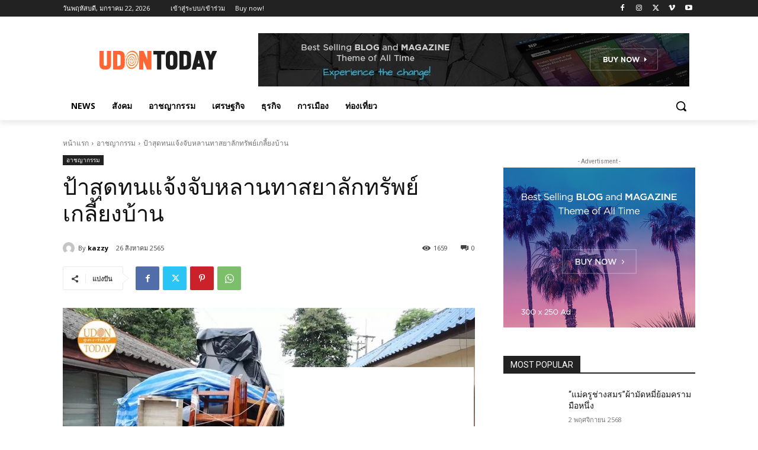

--- FILE ---
content_type: text/html; charset=utf-8
request_url: https://www.google.com/recaptcha/api2/aframe
body_size: 267
content:
<!DOCTYPE HTML><html><head><meta http-equiv="content-type" content="text/html; charset=UTF-8"></head><body><script nonce="JPkSsoxdWuiR8EyFoK1h8Q">/** Anti-fraud and anti-abuse applications only. See google.com/recaptcha */ try{var clients={'sodar':'https://pagead2.googlesyndication.com/pagead/sodar?'};window.addEventListener("message",function(a){try{if(a.source===window.parent){var b=JSON.parse(a.data);var c=clients[b['id']];if(c){var d=document.createElement('img');d.src=c+b['params']+'&rc='+(localStorage.getItem("rc::a")?sessionStorage.getItem("rc::b"):"");window.document.body.appendChild(d);sessionStorage.setItem("rc::e",parseInt(sessionStorage.getItem("rc::e")||0)+1);localStorage.setItem("rc::h",'1769025713434');}}}catch(b){}});window.parent.postMessage("_grecaptcha_ready", "*");}catch(b){}</script></body></html>